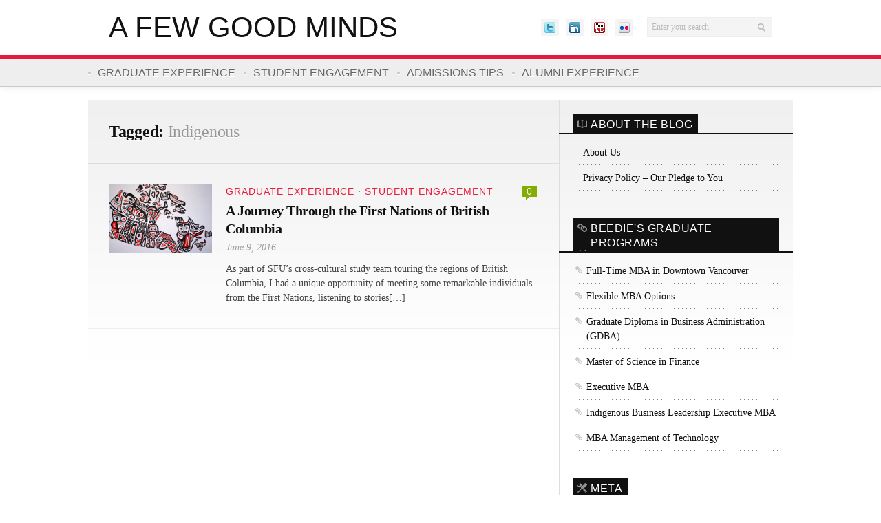

--- FILE ---
content_type: text/html; charset=UTF-8
request_url: https://afewgoodminds.ca/tag/indigenous/
body_size: 37540
content:
<!DOCTYPE html> 
<!--[if lt IE 7 ]><html class="no-js ie ie6" lang="en-US"> <![endif]-->
<!--[if IE 7 ]><html class="no-js ie ie7" lang="en-US"> <![endif]-->
<!--[if IE 8 ]><html class="no-js ie ie8" lang="en-US"> <![endif]-->
<!--[if (gte IE 9)|!(IE)]><!--><html class="no-js" lang="en-US"> <!--<![endif]-->
<head>
<meta charset="UTF-8">
<meta name="viewport" content="width=device-width">

<title>  Indigenous | A Few Good Minds</title>

<link rel="stylesheet" href="https://afewgoodminds.com/wp-content/themes/newsroom13/style.css">
<link rel="pingback" href="https://afewgoodminds.com/xmlrpc.php">

<script>document.documentElement.className = document.documentElement.className.replace("no-js","js");</script>

<link href='http://fonts.googleapis.com/css?family=Droid+Serif:400,400italic,700,700italic' rel='stylesheet' type='text/css'>
<!--[if lt IE 9]>
<script src="http://html5shiv.googlecode.com/svn/trunk/html5.js"></script>
<script src="https://afewgoodminds.com/wp-content/themes/newsroom13/js/selectivizr.js"></script>
<script src="https://afewgoodminds.com/wp-content/themes/newsroom13/js/respond.min.js"></script>
<![endif]-->
<meta name='robots' content='max-image-preview:large' />
	<style>img:is([sizes="auto" i], [sizes^="auto," i]) { contain-intrinsic-size: 3000px 1500px }</style>
	<link rel='dns-prefetch' href='//afewgoodminds.com' />
<link rel="alternate" type="application/rss+xml" title="A Few Good Minds &raquo; Feed" href="https://afewgoodminds.com/feed/" />
<link rel="alternate" type="application/rss+xml" title="A Few Good Minds &raquo; Comments Feed" href="https://afewgoodminds.com/comments/feed/" />
<link rel="alternate" type="application/rss+xml" title="A Few Good Minds &raquo; Indigenous Tag Feed" href="https://afewgoodminds.com/tag/indigenous/feed/" />
<script type="text/javascript">
/* <![CDATA[ */
window._wpemojiSettings = {"baseUrl":"https:\/\/s.w.org\/images\/core\/emoji\/15.1.0\/72x72\/","ext":".png","svgUrl":"https:\/\/s.w.org\/images\/core\/emoji\/15.1.0\/svg\/","svgExt":".svg","source":{"concatemoji":"https:\/\/afewgoodminds.com\/wp-includes\/js\/wp-emoji-release.min.js?ver=6.8.1"}};
/*! This file is auto-generated */
!function(i,n){var o,s,e;function c(e){try{var t={supportTests:e,timestamp:(new Date).valueOf()};sessionStorage.setItem(o,JSON.stringify(t))}catch(e){}}function p(e,t,n){e.clearRect(0,0,e.canvas.width,e.canvas.height),e.fillText(t,0,0);var t=new Uint32Array(e.getImageData(0,0,e.canvas.width,e.canvas.height).data),r=(e.clearRect(0,0,e.canvas.width,e.canvas.height),e.fillText(n,0,0),new Uint32Array(e.getImageData(0,0,e.canvas.width,e.canvas.height).data));return t.every(function(e,t){return e===r[t]})}function u(e,t,n){switch(t){case"flag":return n(e,"\ud83c\udff3\ufe0f\u200d\u26a7\ufe0f","\ud83c\udff3\ufe0f\u200b\u26a7\ufe0f")?!1:!n(e,"\ud83c\uddfa\ud83c\uddf3","\ud83c\uddfa\u200b\ud83c\uddf3")&&!n(e,"\ud83c\udff4\udb40\udc67\udb40\udc62\udb40\udc65\udb40\udc6e\udb40\udc67\udb40\udc7f","\ud83c\udff4\u200b\udb40\udc67\u200b\udb40\udc62\u200b\udb40\udc65\u200b\udb40\udc6e\u200b\udb40\udc67\u200b\udb40\udc7f");case"emoji":return!n(e,"\ud83d\udc26\u200d\ud83d\udd25","\ud83d\udc26\u200b\ud83d\udd25")}return!1}function f(e,t,n){var r="undefined"!=typeof WorkerGlobalScope&&self instanceof WorkerGlobalScope?new OffscreenCanvas(300,150):i.createElement("canvas"),a=r.getContext("2d",{willReadFrequently:!0}),o=(a.textBaseline="top",a.font="600 32px Arial",{});return e.forEach(function(e){o[e]=t(a,e,n)}),o}function t(e){var t=i.createElement("script");t.src=e,t.defer=!0,i.head.appendChild(t)}"undefined"!=typeof Promise&&(o="wpEmojiSettingsSupports",s=["flag","emoji"],n.supports={everything:!0,everythingExceptFlag:!0},e=new Promise(function(e){i.addEventListener("DOMContentLoaded",e,{once:!0})}),new Promise(function(t){var n=function(){try{var e=JSON.parse(sessionStorage.getItem(o));if("object"==typeof e&&"number"==typeof e.timestamp&&(new Date).valueOf()<e.timestamp+604800&&"object"==typeof e.supportTests)return e.supportTests}catch(e){}return null}();if(!n){if("undefined"!=typeof Worker&&"undefined"!=typeof OffscreenCanvas&&"undefined"!=typeof URL&&URL.createObjectURL&&"undefined"!=typeof Blob)try{var e="postMessage("+f.toString()+"("+[JSON.stringify(s),u.toString(),p.toString()].join(",")+"));",r=new Blob([e],{type:"text/javascript"}),a=new Worker(URL.createObjectURL(r),{name:"wpTestEmojiSupports"});return void(a.onmessage=function(e){c(n=e.data),a.terminate(),t(n)})}catch(e){}c(n=f(s,u,p))}t(n)}).then(function(e){for(var t in e)n.supports[t]=e[t],n.supports.everything=n.supports.everything&&n.supports[t],"flag"!==t&&(n.supports.everythingExceptFlag=n.supports.everythingExceptFlag&&n.supports[t]);n.supports.everythingExceptFlag=n.supports.everythingExceptFlag&&!n.supports.flag,n.DOMReady=!1,n.readyCallback=function(){n.DOMReady=!0}}).then(function(){return e}).then(function(){var e;n.supports.everything||(n.readyCallback(),(e=n.source||{}).concatemoji?t(e.concatemoji):e.wpemoji&&e.twemoji&&(t(e.twemoji),t(e.wpemoji)))}))}((window,document),window._wpemojiSettings);
/* ]]> */
</script>
<style id='wp-emoji-styles-inline-css' type='text/css'>

	img.wp-smiley, img.emoji {
		display: inline !important;
		border: none !important;
		box-shadow: none !important;
		height: 1em !important;
		width: 1em !important;
		margin: 0 0.07em !important;
		vertical-align: -0.1em !important;
		background: none !important;
		padding: 0 !important;
	}
</style>
<link rel='stylesheet' id='wp-block-library-css' href='https://afewgoodminds.com/wp-includes/css/dist/block-library/style.min.css?ver=6.8.1'  media='all' />
<style id='classic-theme-styles-inline-css' type='text/css'>
/*! This file is auto-generated */
.wp-block-button__link{color:#fff;background-color:#32373c;border-radius:9999px;box-shadow:none;text-decoration:none;padding:calc(.667em + 2px) calc(1.333em + 2px);font-size:1.125em}.wp-block-file__button{background:#32373c;color:#fff;text-decoration:none}
</style>
<style id='global-styles-inline-css' type='text/css'>
:root{--wp--preset--aspect-ratio--square: 1;--wp--preset--aspect-ratio--4-3: 4/3;--wp--preset--aspect-ratio--3-4: 3/4;--wp--preset--aspect-ratio--3-2: 3/2;--wp--preset--aspect-ratio--2-3: 2/3;--wp--preset--aspect-ratio--16-9: 16/9;--wp--preset--aspect-ratio--9-16: 9/16;--wp--preset--color--black: #000000;--wp--preset--color--cyan-bluish-gray: #abb8c3;--wp--preset--color--white: #ffffff;--wp--preset--color--pale-pink: #f78da7;--wp--preset--color--vivid-red: #cf2e2e;--wp--preset--color--luminous-vivid-orange: #ff6900;--wp--preset--color--luminous-vivid-amber: #fcb900;--wp--preset--color--light-green-cyan: #7bdcb5;--wp--preset--color--vivid-green-cyan: #00d084;--wp--preset--color--pale-cyan-blue: #8ed1fc;--wp--preset--color--vivid-cyan-blue: #0693e3;--wp--preset--color--vivid-purple: #9b51e0;--wp--preset--gradient--vivid-cyan-blue-to-vivid-purple: linear-gradient(135deg,rgba(6,147,227,1) 0%,rgb(155,81,224) 100%);--wp--preset--gradient--light-green-cyan-to-vivid-green-cyan: linear-gradient(135deg,rgb(122,220,180) 0%,rgb(0,208,130) 100%);--wp--preset--gradient--luminous-vivid-amber-to-luminous-vivid-orange: linear-gradient(135deg,rgba(252,185,0,1) 0%,rgba(255,105,0,1) 100%);--wp--preset--gradient--luminous-vivid-orange-to-vivid-red: linear-gradient(135deg,rgba(255,105,0,1) 0%,rgb(207,46,46) 100%);--wp--preset--gradient--very-light-gray-to-cyan-bluish-gray: linear-gradient(135deg,rgb(238,238,238) 0%,rgb(169,184,195) 100%);--wp--preset--gradient--cool-to-warm-spectrum: linear-gradient(135deg,rgb(74,234,220) 0%,rgb(151,120,209) 20%,rgb(207,42,186) 40%,rgb(238,44,130) 60%,rgb(251,105,98) 80%,rgb(254,248,76) 100%);--wp--preset--gradient--blush-light-purple: linear-gradient(135deg,rgb(255,206,236) 0%,rgb(152,150,240) 100%);--wp--preset--gradient--blush-bordeaux: linear-gradient(135deg,rgb(254,205,165) 0%,rgb(254,45,45) 50%,rgb(107,0,62) 100%);--wp--preset--gradient--luminous-dusk: linear-gradient(135deg,rgb(255,203,112) 0%,rgb(199,81,192) 50%,rgb(65,88,208) 100%);--wp--preset--gradient--pale-ocean: linear-gradient(135deg,rgb(255,245,203) 0%,rgb(182,227,212) 50%,rgb(51,167,181) 100%);--wp--preset--gradient--electric-grass: linear-gradient(135deg,rgb(202,248,128) 0%,rgb(113,206,126) 100%);--wp--preset--gradient--midnight: linear-gradient(135deg,rgb(2,3,129) 0%,rgb(40,116,252) 100%);--wp--preset--font-size--small: 13px;--wp--preset--font-size--medium: 20px;--wp--preset--font-size--large: 36px;--wp--preset--font-size--x-large: 42px;--wp--preset--spacing--20: 0.44rem;--wp--preset--spacing--30: 0.67rem;--wp--preset--spacing--40: 1rem;--wp--preset--spacing--50: 1.5rem;--wp--preset--spacing--60: 2.25rem;--wp--preset--spacing--70: 3.38rem;--wp--preset--spacing--80: 5.06rem;--wp--preset--shadow--natural: 6px 6px 9px rgba(0, 0, 0, 0.2);--wp--preset--shadow--deep: 12px 12px 50px rgba(0, 0, 0, 0.4);--wp--preset--shadow--sharp: 6px 6px 0px rgba(0, 0, 0, 0.2);--wp--preset--shadow--outlined: 6px 6px 0px -3px rgba(255, 255, 255, 1), 6px 6px rgba(0, 0, 0, 1);--wp--preset--shadow--crisp: 6px 6px 0px rgba(0, 0, 0, 1);}:where(.is-layout-flex){gap: 0.5em;}:where(.is-layout-grid){gap: 0.5em;}body .is-layout-flex{display: flex;}.is-layout-flex{flex-wrap: wrap;align-items: center;}.is-layout-flex > :is(*, div){margin: 0;}body .is-layout-grid{display: grid;}.is-layout-grid > :is(*, div){margin: 0;}:where(.wp-block-columns.is-layout-flex){gap: 2em;}:where(.wp-block-columns.is-layout-grid){gap: 2em;}:where(.wp-block-post-template.is-layout-flex){gap: 1.25em;}:where(.wp-block-post-template.is-layout-grid){gap: 1.25em;}.has-black-color{color: var(--wp--preset--color--black) !important;}.has-cyan-bluish-gray-color{color: var(--wp--preset--color--cyan-bluish-gray) !important;}.has-white-color{color: var(--wp--preset--color--white) !important;}.has-pale-pink-color{color: var(--wp--preset--color--pale-pink) !important;}.has-vivid-red-color{color: var(--wp--preset--color--vivid-red) !important;}.has-luminous-vivid-orange-color{color: var(--wp--preset--color--luminous-vivid-orange) !important;}.has-luminous-vivid-amber-color{color: var(--wp--preset--color--luminous-vivid-amber) !important;}.has-light-green-cyan-color{color: var(--wp--preset--color--light-green-cyan) !important;}.has-vivid-green-cyan-color{color: var(--wp--preset--color--vivid-green-cyan) !important;}.has-pale-cyan-blue-color{color: var(--wp--preset--color--pale-cyan-blue) !important;}.has-vivid-cyan-blue-color{color: var(--wp--preset--color--vivid-cyan-blue) !important;}.has-vivid-purple-color{color: var(--wp--preset--color--vivid-purple) !important;}.has-black-background-color{background-color: var(--wp--preset--color--black) !important;}.has-cyan-bluish-gray-background-color{background-color: var(--wp--preset--color--cyan-bluish-gray) !important;}.has-white-background-color{background-color: var(--wp--preset--color--white) !important;}.has-pale-pink-background-color{background-color: var(--wp--preset--color--pale-pink) !important;}.has-vivid-red-background-color{background-color: var(--wp--preset--color--vivid-red) !important;}.has-luminous-vivid-orange-background-color{background-color: var(--wp--preset--color--luminous-vivid-orange) !important;}.has-luminous-vivid-amber-background-color{background-color: var(--wp--preset--color--luminous-vivid-amber) !important;}.has-light-green-cyan-background-color{background-color: var(--wp--preset--color--light-green-cyan) !important;}.has-vivid-green-cyan-background-color{background-color: var(--wp--preset--color--vivid-green-cyan) !important;}.has-pale-cyan-blue-background-color{background-color: var(--wp--preset--color--pale-cyan-blue) !important;}.has-vivid-cyan-blue-background-color{background-color: var(--wp--preset--color--vivid-cyan-blue) !important;}.has-vivid-purple-background-color{background-color: var(--wp--preset--color--vivid-purple) !important;}.has-black-border-color{border-color: var(--wp--preset--color--black) !important;}.has-cyan-bluish-gray-border-color{border-color: var(--wp--preset--color--cyan-bluish-gray) !important;}.has-white-border-color{border-color: var(--wp--preset--color--white) !important;}.has-pale-pink-border-color{border-color: var(--wp--preset--color--pale-pink) !important;}.has-vivid-red-border-color{border-color: var(--wp--preset--color--vivid-red) !important;}.has-luminous-vivid-orange-border-color{border-color: var(--wp--preset--color--luminous-vivid-orange) !important;}.has-luminous-vivid-amber-border-color{border-color: var(--wp--preset--color--luminous-vivid-amber) !important;}.has-light-green-cyan-border-color{border-color: var(--wp--preset--color--light-green-cyan) !important;}.has-vivid-green-cyan-border-color{border-color: var(--wp--preset--color--vivid-green-cyan) !important;}.has-pale-cyan-blue-border-color{border-color: var(--wp--preset--color--pale-cyan-blue) !important;}.has-vivid-cyan-blue-border-color{border-color: var(--wp--preset--color--vivid-cyan-blue) !important;}.has-vivid-purple-border-color{border-color: var(--wp--preset--color--vivid-purple) !important;}.has-vivid-cyan-blue-to-vivid-purple-gradient-background{background: var(--wp--preset--gradient--vivid-cyan-blue-to-vivid-purple) !important;}.has-light-green-cyan-to-vivid-green-cyan-gradient-background{background: var(--wp--preset--gradient--light-green-cyan-to-vivid-green-cyan) !important;}.has-luminous-vivid-amber-to-luminous-vivid-orange-gradient-background{background: var(--wp--preset--gradient--luminous-vivid-amber-to-luminous-vivid-orange) !important;}.has-luminous-vivid-orange-to-vivid-red-gradient-background{background: var(--wp--preset--gradient--luminous-vivid-orange-to-vivid-red) !important;}.has-very-light-gray-to-cyan-bluish-gray-gradient-background{background: var(--wp--preset--gradient--very-light-gray-to-cyan-bluish-gray) !important;}.has-cool-to-warm-spectrum-gradient-background{background: var(--wp--preset--gradient--cool-to-warm-spectrum) !important;}.has-blush-light-purple-gradient-background{background: var(--wp--preset--gradient--blush-light-purple) !important;}.has-blush-bordeaux-gradient-background{background: var(--wp--preset--gradient--blush-bordeaux) !important;}.has-luminous-dusk-gradient-background{background: var(--wp--preset--gradient--luminous-dusk) !important;}.has-pale-ocean-gradient-background{background: var(--wp--preset--gradient--pale-ocean) !important;}.has-electric-grass-gradient-background{background: var(--wp--preset--gradient--electric-grass) !important;}.has-midnight-gradient-background{background: var(--wp--preset--gradient--midnight) !important;}.has-small-font-size{font-size: var(--wp--preset--font-size--small) !important;}.has-medium-font-size{font-size: var(--wp--preset--font-size--medium) !important;}.has-large-font-size{font-size: var(--wp--preset--font-size--large) !important;}.has-x-large-font-size{font-size: var(--wp--preset--font-size--x-large) !important;}
:where(.wp-block-post-template.is-layout-flex){gap: 1.25em;}:where(.wp-block-post-template.is-layout-grid){gap: 1.25em;}
:where(.wp-block-columns.is-layout-flex){gap: 2em;}:where(.wp-block-columns.is-layout-grid){gap: 2em;}
:root :where(.wp-block-pullquote){font-size: 1.5em;line-height: 1.6;}
</style>
<link rel='stylesheet' id='wpbandit-custom-css' href='https://afewgoodminds.com/wp-content/themes/newsroom13/custom.css?ver=1.0'  media='all' />
<script type="text/javascript" src="https://afewgoodminds.com/wp-includes/js/jquery/jquery.min.js?ver=3.7.1" id="jquery-core-js"></script>
<script type="text/javascript" src="https://afewgoodminds.com/wp-includes/js/jquery/jquery-migrate.min.js?ver=3.4.1" id="jquery-migrate-js"></script>
<link rel="https://api.w.org/" href="https://afewgoodminds.com/wp-json/" /><link rel="alternate" title="JSON" type="application/json" href="https://afewgoodminds.com/wp-json/wp/v2/tags/487" /><link rel="EditURI" type="application/rsd+xml" title="RSD" href="https://afewgoodminds.com/xmlrpc.php?rsd" />
<meta name="robots" content="noindex,nofollow,noodp,noydir">
</head>

<body class="archive tag tag-indigenous tag-487 wp-theme-newsroom13">
	

<div id="wrap">
	<header id="header">
		<div class="container">
						
						
			<div id="header-inner" class="fix">			
				<div class="pad fix">
					<p id="logo"><a href="https://afewgoodminds.com/" rel="home">A Few Good Minds</a></p>
																<div id="header-search" class="fix"><form method="get" id="searchform" action="https://afewgoodminds.com/">
	<div>
		<input type="text" id="s" name="s" onblur="if(this.value=='')this.value='Enter your search...';" onfocus="if(this.value=='Enter your search...')this.value='';" value="Enter your search..." />
	</div>
</form></div>
													
						<ul id="header-social"><li><a href="https://twitter.com/SFUMBA" target="_blank"><span class="icon"><img src="https://afewgoodminds.com/wp-content/themes/newsroom13/air/modules/social/icons/default/twitter_16.png" alt="Twitter" /></span><span class="icon-title"><i class="icon-pike"></i>Twitter</span></a></li><li><a href="https://www.linkedin.com/school/sfubeedie/" target="_blank"><span class="icon"><img src="https://afewgoodminds.com/wp-content/themes/newsroom13/air/modules/social/icons/default/linkedin_16.png" alt="LinkedIn" /></span><span class="icon-title"><i class="icon-pike"></i>LinkedIn</span></a></li><li><a href="http://www.youtube.com/user/SFUBeedieSchool" target="_blank"><span class="icon"><img src="https://afewgoodminds.com/wp-content/themes/newsroom13/air/modules/social/icons/default/youtube_16.png" alt="YouTube" /></span><span class="icon-title"><i class="icon-pike"></i>YouTube</span></a></li><li><a href="https://www.flickr.com/photos/beedieschoolofbusiness/" target="_blank"><span class="icon"><img src="https://afewgoodminds.com/wp-content/themes/newsroom13/air/modules/social/icons/default/flickr_16.png" alt="Flickr" /></span><span class="icon-title"><i class="icon-pike"></i>Flickr</span></a></li></ul>									</div>
				<div class="clear"></div>
			</div>
				
			
			<div id="header-line"></div>
			<nav id="subheader-nav" class="fix"><ul id="nav-sub" class="fix"><li id="menu-item-4646" class="menu-item menu-item-type-taxonomy menu-item-object-category menu-item-4646"><a href="https://afewgoodminds.com/category/graduate-experience/">Graduate Experience</a></li>
<li id="menu-item-4735" class="menu-item menu-item-type-taxonomy menu-item-object-category menu-item-4735"><a href="https://afewgoodminds.com/category/student-engagement/">Student Engagement</a></li>
<li id="menu-item-4826" class="menu-item menu-item-type-taxonomy menu-item-object-category menu-item-4826"><a href="https://afewgoodminds.com/category/admissions-tips/">Admissions Tips</a></li>
<li id="menu-item-4827" class="menu-item menu-item-type-taxonomy menu-item-object-category menu-item-4827"><a href="https://afewgoodminds.com/category/alumni-experience/">Alumni Experience</a></li>
</ul></nav>		</div>
	</header><!--/header-->
	
<div id="page">
	<div class="container">
		<div id="page-inner">
		
			<div class="main fix sidebar-right">
				<div class="content-part">
					
										<div id="page-title" class="pad">
						<h2>Tagged: <span>Indigenous</span></h2>
																	</div><!--/page-title-->
										
					


<article id="entry-5829" class="entry fix post-5829 post type-post status-publish format-standard has-post-thumbnail hentry category-graduate-experience category-student-engagement tag-aboriginal tag-beedie tag-beedie-mba tag-first-nations tag-grad-life tag-indigenous tag-mba-experience tag-student-life tag-sfu-beedie-school-of-business">
	<div class="pad fix ">	
	
				<div class="entry-main fix">
			<div class="entry-thumbnail">
				<a href="https://afewgoodminds.com/a-journey-through-the-first-nations-of-british-columbia/" title="A Journey Through the First Nations of British Columbia">
											<img width="150" height="100" src="https://afewgoodminds.com/wp-content/uploads/2016/06/Blog1-150x100.png" class="attachment-size-thumbnail size-size-thumbnail wp-post-image" alt="" decoding="async" srcset="https://afewgoodminds.com/wp-content/uploads/2016/06/Blog1-150x100.png 150w, https://afewgoodminds.com/wp-content/uploads/2016/06/Blog1-622x415.png 622w" sizes="(max-width: 150px) 100vw, 150px" />										
										<span class="glass"></span>
				</a>
			</div><!--/entry-thumbnail-->
		
			<div class="entry-part">
			
		
			<header class="fix">
									<p class="entry-category"><a href="https://afewgoodminds.com/category/graduate-experience/" rel="category tag">Graduate Experience</a> &middot; <a href="https://afewgoodminds.com/category/student-engagement/" rel="category tag">Student Engagement</a></p>
								
									<p class="entry-comments">
						<a href="https://afewgoodminds.com/a-journey-through-the-first-nations-of-british-columbia/#respond">
							<span>0<i class="pike"></i></span>
						</a>
					</p>
								
				<div class="clear"></div>
				<h2 class="entry-title">
					<a href="https://afewgoodminds.com/a-journey-through-the-first-nations-of-british-columbia/" rel="bookmark" title="A Journey Through the First Nations of British Columbia">A Journey Through the First Nations of British Columbia</a>
				</h2>
				
									<ul class="entry-meta fix">
						<li class="entry-date">
							June 9, 2016							
													</li>
					</ul>
							</header>
			
						
			<div class="text">
						
								<p>As part of SFU’s cross-cultural study team touring the regions of British Columbia, I had a unique opportunity of meeting some remarkable individuals from the First Nations, listening to stories[&#8230;]</p>
			
				<div class="clear"></div>
				
								
						</div>	
		
					</div><!--/entry-part-->
		</div><!--/entry-main-->
				
	</div><!--/pad-->
</article>



				</div><!--/content-part-->
				
				<div class="sidebar">	
					
<ul>
	<li id="pages-3" class="widget widget_pages"><h3 class="widget-title fix"><span>About The Blog</span></h3>
			<ul>
				<li class="page_item page-item-384"><a href="https://afewgoodminds.com/about-afgm-graduate-business-blog/">About Us</a></li>
<li class="page_item page-item-390"><a href="https://afewgoodminds.com/afgm-privacy-policy/">Privacy Policy &#8211; Our Pledge to You</a></li>
			</ul>

			</li><li id="linkcat-2" class="widget widget_links"><h3 class="widget-title fix"><span>Beedie's Graduate Programs</span></h3>
	<ul class='xoxo blogroll'>
<li><a href="https://www.sfu.ca/beedie/programs/graduate/full-time-mba/overview.html" title="Full-time MBA program at the Beedie School of Business in Vancouver">Full-Time MBA in Downtown Vancouver</a></li>
<li><a href="https://www.sfu.ca/beedie/programs/graduate/flexible-mba/overview.html" title="Beedie&#8217;s Flexible MBA Options">Flexible MBA Options</a></li>
<li><a href="https://www.sfu.ca/beedie/programs/graduate/graduate-diploma-in-business-administration/overview.html" title="Beedie&#8217;s Graduate Diploma in Business Administration (GDBA)">Graduate Diploma in Business Administration (GDBA)</a></li>
<li><a href="https://www.sfu.ca/beedie/programs/graduate/master-of-science-in-finance/overview.html">Master of Science in Finance</a></li>
<li><a href="https://www.sfu.ca/beedie/programs/graduate/executive-mba/overview.html" title="Beedie&#8217;s Executive MBA">Executive MBA</a></li>
<li><a href="https://www.sfu.ca/beedie/programs/graduate/indigenous-business-leadership-executive-mba/overview.html" title="Beedie&#8217;s Indigenous Business Leadership Executive MBA">Indigenous Business Leadership Executive MBA</a></li>
<li><a href="https://www.sfu.ca/beedie/programs/graduate/management-of-technology-mba.html">MBA Management of Technology</a></li>

	</ul>
</li>
<li id="meta-2" class="widget widget_meta"><h3 class="widget-title fix"><span>Meta</span></h3>
		<ul>
						<li><a href="https://afewgoodminds.com/wp-login.php">Log in</a></li>
			<li><a href="https://afewgoodminds.com/feed/">Entries feed</a></li>
			<li><a href="https://afewgoodminds.com/comments/feed/">Comments feed</a></li>

			<li><a href="https://wordpress.org/">WordPress.org</a></li>
		</ul>

		</li><li id="tag_cloud-3" class="widget widget_tag_cloud"><h3 class="widget-title fix"><span>Tags</span></h3><div class="tagcloud"><a href="https://afewgoodminds.com/tag/beedie/" class="tag-cloud-link tag-link-108 tag-link-position-1" style="font-size: 17.770833333333pt;" aria-label="Beedie (46 items)">Beedie</a>
<a href="https://afewgoodminds.com/tag/beedie-mba/" class="tag-cloud-link tag-link-161 tag-link-position-2" style="font-size: 15.875pt;" aria-label="beedie MBA (34 items)">beedie MBA</a>
<a href="https://afewgoodminds.com/tag/beedie-school-of-business/" class="tag-cloud-link tag-link-81 tag-link-position-3" style="font-size: 20.395833333333pt;" aria-label="Beedie School of Business (69 items)">Beedie School of Business</a>
<a href="https://afewgoodminds.com/tag/business-around-us/" class="tag-cloud-link tag-link-23 tag-link-position-4" style="font-size: 9.1666666666667pt;" aria-label="Business Around Us (11 items)">Business Around Us</a>
<a href="https://afewgoodminds.com/tag/business-networking/" class="tag-cloud-link tag-link-43 tag-link-position-5" style="font-size: 12.375pt;" aria-label="Business Networking (19 items)">Business Networking</a>
<a href="https://afewgoodminds.com/tag/business-school-fun/" class="tag-cloud-link tag-link-21 tag-link-position-6" style="font-size: 9.1666666666667pt;" aria-label="Business School Fun (11 items)">Business School Fun</a>
<a href="https://afewgoodminds.com/tag/case-competition/" class="tag-cloud-link tag-link-69 tag-link-position-7" style="font-size: 15.875pt;" aria-label="case competition (34 items)">case competition</a>
<a href="https://afewgoodminds.com/tag/case-competitions/" class="tag-cloud-link tag-link-98 tag-link-position-8" style="font-size: 11.791666666667pt;" aria-label="Case Competitions (17 items)">Case Competitions</a>
<a href="https://afewgoodminds.com/tag/competition/" class="tag-cloud-link tag-link-175 tag-link-position-9" style="font-size: 11.354166666667pt;" aria-label="competition (16 items)">competition</a>
<a href="https://afewgoodminds.com/tag/engagement/" class="tag-cloud-link tag-link-174 tag-link-position-10" style="font-size: 12.958333333333pt;" aria-label="engagement (21 items)">engagement</a>
<a href="https://afewgoodminds.com/tag/finance/" class="tag-cloud-link tag-link-60 tag-link-position-11" style="font-size: 9.1666666666667pt;" aria-label="Finance (11 items)">Finance</a>
<a href="https://afewgoodminds.com/tag/full-time-mba/" class="tag-cloud-link tag-link-132 tag-link-position-12" style="font-size: 11.791666666667pt;" aria-label="full-time MBA (17 items)">full-time MBA</a>
<a href="https://afewgoodminds.com/tag/getting-in-mba/" class="tag-cloud-link tag-link-31 tag-link-position-13" style="font-size: 9.6041666666667pt;" aria-label="Getting In to MBA (12 items)">Getting In to MBA</a>
<a href="https://afewgoodminds.com/tag/gmat/" class="tag-cloud-link tag-link-6 tag-link-position-14" style="font-size: 9.1666666666667pt;" aria-label="GMAT (11 items)">GMAT</a>
<a href="https://afewgoodminds.com/tag/grad-life/" class="tag-cloud-link tag-link-488 tag-link-position-15" style="font-size: 11.791666666667pt;" aria-label="Grad life (17 items)">Grad life</a>
<a href="https://afewgoodminds.com/tag/grad-school/" class="tag-cloud-link tag-link-580 tag-link-position-16" style="font-size: 12.083333333333pt;" aria-label="grad school (18 items)">grad school</a>
<a href="https://afewgoodminds.com/tag/graduate-experience/" class="tag-cloud-link tag-link-485 tag-link-position-17" style="font-size: 13.833333333333pt;" aria-label="Graduate experience (24 items)">Graduate experience</a>
<a href="https://afewgoodminds.com/tag/graduate-school/" class="tag-cloud-link tag-link-448 tag-link-position-18" style="font-size: 16.458333333333pt;" aria-label="graduate school (37 items)">graduate school</a>
<a href="https://afewgoodminds.com/tag/international-mba-students/" class="tag-cloud-link tag-link-40 tag-link-position-19" style="font-size: 8pt;" aria-label="International MBA Students (9 items)">International MBA Students</a>
<a href="https://afewgoodminds.com/tag/mba/" class="tag-cloud-link tag-link-103 tag-link-position-20" style="font-size: 19.083333333333pt;" aria-label="MBA (57 items)">MBA</a>
<a href="https://afewgoodminds.com/tag/mba-admissions-advice/" class="tag-cloud-link tag-link-32 tag-link-position-21" style="font-size: 9.1666666666667pt;" aria-label="MBA Admissions Advice (11 items)">MBA Admissions Advice</a>
<a href="https://afewgoodminds.com/tag/mba-careers/" class="tag-cloud-link tag-link-33 tag-link-position-22" style="font-size: 11.354166666667pt;" aria-label="MBA Careers (16 items)">MBA Careers</a>
<a href="https://afewgoodminds.com/tag/mba-experience/" class="tag-cloud-link tag-link-467 tag-link-position-23" style="font-size: 21.854166666667pt;" aria-label="MBA Experience (89 items)">MBA Experience</a>
<a href="https://afewgoodminds.com/tag/mba-games/" class="tag-cloud-link tag-link-64 tag-link-position-24" style="font-size: 8.5833333333333pt;" aria-label="MBA Games (10 items)">MBA Games</a>
<a href="https://afewgoodminds.com/tag/mba-in-canada/" class="tag-cloud-link tag-link-41 tag-link-position-25" style="font-size: 15.145833333333pt;" aria-label="MBA in Canada (30 items)">MBA in Canada</a>
<a href="https://afewgoodminds.com/tag/mba-program/" class="tag-cloud-link tag-link-128 tag-link-position-26" style="font-size: 8pt;" aria-label="MBA program (9 items)">MBA program</a>
<a href="https://afewgoodminds.com/tag/student-life/" class="tag-cloud-link tag-link-16 tag-link-position-27" style="font-size: 19.520833333333pt;" aria-label="MBA Student Life (61 items)">MBA Student Life</a>
<a href="https://afewgoodminds.com/tag/msc-finance/" class="tag-cloud-link tag-link-237 tag-link-position-28" style="font-size: 12.666666666667pt;" aria-label="MSc Finance (20 items)">MSc Finance</a>
<a href="https://afewgoodminds.com/tag/net-impact/" class="tag-cloud-link tag-link-292 tag-link-position-29" style="font-size: 9.1666666666667pt;" aria-label="Net Impact (11 items)">Net Impact</a>
<a href="https://afewgoodminds.com/tag/networking/" class="tag-cloud-link tag-link-51 tag-link-position-30" style="font-size: 9.1666666666667pt;" aria-label="networking (11 items)">networking</a>
<a href="https://afewgoodminds.com/tag/segal-graduate-school/" class="tag-cloud-link tag-link-109 tag-link-position-31" style="font-size: 14.708333333333pt;" aria-label="Segal Graduate School (28 items)">Segal Graduate School</a>
<a href="https://afewgoodminds.com/tag/sfu/" class="tag-cloud-link tag-link-79 tag-link-position-32" style="font-size: 17.916666666667pt;" aria-label="SFU (47 items)">SFU</a>
<a href="https://afewgoodminds.com/tag/sfu-beedie/" class="tag-cloud-link tag-link-97 tag-link-position-33" style="font-size: 19.520833333333pt;" aria-label="sfu beedie (60 items)">sfu beedie</a>
<a href="https://afewgoodminds.com/tag/sfu-beedie-mba/" class="tag-cloud-link tag-link-585 tag-link-position-34" style="font-size: 10.625pt;" aria-label="sfu beedie mba (14 items)">sfu beedie mba</a>
<a href="https://afewgoodminds.com/tag/sfu-beedie-school-of-business/" class="tag-cloud-link tag-link-102 tag-link-position-35" style="font-size: 18.9375pt;" aria-label="SFU Beedie School of Business (55 items)">SFU Beedie School of Business</a>
<a href="https://afewgoodminds.com/tag/sfu-mba/" class="tag-cloud-link tag-link-27 tag-link-position-36" style="font-size: 22pt;" aria-label="SFU MBA (90 items)">SFU MBA</a>
<a href="https://afewgoodminds.com/tag/sias/" class="tag-cloud-link tag-link-59 tag-link-position-37" style="font-size: 8pt;" aria-label="SIAS (9 items)">SIAS</a>
<a href="https://afewgoodminds.com/tag/simon-fraser-university/" class="tag-cloud-link tag-link-80 tag-link-position-38" style="font-size: 15.875pt;" aria-label="Simon Fraser University (34 items)">Simon Fraser University</a>
<a href="https://afewgoodminds.com/tag/student-ambassador-program/" class="tag-cloud-link tag-link-633 tag-link-position-39" style="font-size: 11.791666666667pt;" aria-label="student ambassador program (17 items)">student ambassador program</a>
<a href="https://afewgoodminds.com/tag/student-experience/" class="tag-cloud-link tag-link-186 tag-link-position-40" style="font-size: 13.833333333333pt;" aria-label="student experience (24 items)">student experience</a>
<a href="https://afewgoodminds.com/tag/student-perspectives/" class="tag-cloud-link tag-link-171 tag-link-position-41" style="font-size: 11.354166666667pt;" aria-label="Student perspectives (16 items)">Student perspectives</a>
<a href="https://afewgoodminds.com/tag/sustainability/" class="tag-cloud-link tag-link-114 tag-link-position-42" style="font-size: 11.791666666667pt;" aria-label="Sustainability (17 items)">Sustainability</a>
<a href="https://afewgoodminds.com/tag/sustainable-mba/" class="tag-cloud-link tag-link-44 tag-link-position-43" style="font-size: 10.625pt;" aria-label="Sustainable MBA (14 items)">Sustainable MBA</a>
<a href="https://afewgoodminds.com/tag/vancouver/" class="tag-cloud-link tag-link-345 tag-link-position-44" style="font-size: 10.625pt;" aria-label="Vancouver (14 items)">Vancouver</a>
<a href="https://afewgoodminds.com/tag/vancouver-mba/" class="tag-cloud-link tag-link-20 tag-link-position-45" style="font-size: 20.25pt;" aria-label="Vancouver MBA (68 items)">Vancouver MBA</a></div>
</li><li id="custom_html-2" class="widget_text widget widget_custom_html"><div class="textwidget custom-html-widget"><a class="twitter-timeline" data-width="300" data-height="500" data-theme="light" href="https://twitter.com/SFUBeedie?ref_src=twsrc%5Etfw">Tweets by SFUBeedie</a> <script async src="https://platform.twitter.com/widgets.js" charset="utf-8"></script></div></li></ul>				</div><!--/sidebar-->
			
			</div><!--/main-->
			
		</div><!--/page-inner-->
	</div><!--/container-->
</div><!--/page-->

		
	
		
	
	<div class="clear"></div>
	<footer id="footer">
		<div class="container">
			<div id="footer-inner" class="fix">
				
								
				<div id="footer-bottom">
					<div class="pad fix">
						<div class="grid">
														
							<ul id="footer-social"><li><a href="https://twitter.com/SFUMBA" target="_blank"><span class="icon"><img src="https://afewgoodminds.com/wp-content/themes/newsroom13/air/modules/social/icons/default/twitter_16.png" alt="Twitter" /></span><span class="icon-title"><i class="icon-pike"></i>Twitter</span></a></li><li><a href="https://www.linkedin.com/school/sfubeedie/" target="_blank"><span class="icon"><img src="https://afewgoodminds.com/wp-content/themes/newsroom13/air/modules/social/icons/default/linkedin_16.png" alt="LinkedIn" /></span><span class="icon-title"><i class="icon-pike"></i>LinkedIn</span></a></li><li><a href="http://www.youtube.com/user/SFUBeedieSchool" target="_blank"><span class="icon"><img src="https://afewgoodminds.com/wp-content/themes/newsroom13/air/modules/social/icons/default/youtube_16.png" alt="YouTube" /></span><span class="icon-title"><i class="icon-pike"></i>YouTube</span></a></li><li><a href="https://www.flickr.com/photos/beedieschoolofbusiness/" target="_blank"><span class="icon"><img src="https://afewgoodminds.com/wp-content/themes/newsroom13/air/modules/social/icons/default/flickr_16.png" alt="Flickr" /></span><span class="icon-title"><i class="icon-pike"></i>Flickr</span></a></li></ul>						</div>
						<div class="grid">
							<p id="copy">&copy; Copyright 2026 A Few Good Minds. 
	<span>Newsroom Theme by <a href="http://wpbandit.com" target="_blank">WPBandit</a>.</span></p>
						</div>
					</div>
					<div class="clear"></div>
					<a id="to-top" href="#"><i class="icon-top"></i></a>
				</div>
			</div><!--/footer-inner-->
		</div>
	</footer><!--/footer-->
	
</div><!--/wrap-->
<script type="speculationrules">
{"prefetch":[{"source":"document","where":{"and":[{"href_matches":"\/*"},{"not":{"href_matches":["\/wp-*.php","\/wp-admin\/*","\/wp-content\/uploads\/*","\/wp-content\/*","\/wp-content\/plugins\/*","\/wp-content\/themes\/newsroom13\/*","\/*\\?(.+)"]}},{"not":{"selector_matches":"a[rel~=\"nofollow\"]"}},{"not":{"selector_matches":".no-prefetch, .no-prefetch a"}}]},"eagerness":"conservative"}]}
</script>
<script type="text/javascript" src="https://afewgoodminds.com/wp-content/themes/newsroom13/js/jquery.jplayer.min.js?ver=2.1.0" id="jplayer-js"></script>
<script type="text/javascript" src="https://afewgoodminds.com/wp-content/themes/newsroom13/js/jquery.flexslider.min.js?ver=2.1" id="flexslider-js"></script>
<script type="text/javascript" src="https://afewgoodminds.com/wp-content/themes/newsroom13/js/jquery.fancybox.pack.js?ver=2.0.6" id="fancybox2-js"></script>
<script type="text/javascript" src="https://afewgoodminds.com/wp-content/themes/newsroom13/js/jquery.fancybox-media.js?ver=1.0.3" id="fancybox2-media-helper-js"></script>
<script type="text/javascript" src="https://afewgoodminds.com/wp-content/themes/newsroom13/js/jquery.mousewheel-3.0.6.pack.js?ver=3.0.6" id="mousewheel-js"></script>
<script type="text/javascript" id="theme-js-extra">
/* <![CDATA[ */
var objectL10n = {"navigate":"Navigate to..."};
/* ]]> */
</script>
<script type="text/javascript" src="https://afewgoodminds.com/wp-content/themes/newsroom13/js/jquery.theme.js?ver=1.0" id="theme-js"></script>
</body>
</html>

--- FILE ---
content_type: application/javascript
request_url: https://afewgoodminds.com/wp-content/themes/newsroom13/js/jquery.theme.js?ver=1.0
body_size: 7590
content:
/* WPBandit Theme Plugin v1.1 */
(function($,window,document,undefined){var methods={init:function(){},nav_dropdown:function(opts){var options=$.extend({},{"submenu":"ul.sub-menu","speed":"fast"},opts);return this.each(function(){var nav_items=$(this).children("li");nav_items.children(options.submenu).hide();nav_items.hover(function(){$(this).children(options.submenu).slideDown(options.speed);},function(){$(this).children(options.submenu).hide();});});},nav_mobile:function(opts){var options=$.extend({},{"autoHide":true,"before":false,"containerClass":"select-nav","defaultOption":"Navigate to ...","deviceWidth":768,"menuClass":"nav","subMenuClass":"sub-menu","subMenuDash":"&ndash;","useWindowWidth":true},opts);var nav=$(this);var navTimeout;$(window).resize(function(){clearTimeout(navTimeout);navTimeout=setTimeout(function(){nav.wpbandit("nav_mobile",options);},500);});var width=(options.useWindowWidth===true)?$(window).width():screen.width;if(width<options.deviceWidth){var container=$('<div class="'+options.containerClass+'"></div>');var menu=$('<select class="'+options.menuClass+'"></select>');if($("."+options.containerClass).length>0){return;}if(options.before){$(this).before(container);}else{$(this).after(container);}menu.appendTo(container);$("<option />",{"selected":"selected","value":"","text":options.defaultOption}).appendTo(menu);$(this).find("a").each(function(){var el=$(this);var optionText=el.text();var optionValue=el.attr("href");var optionParents=el.parents("."+options.subMenuClass);var len=optionParents.length;if(len>0){dash=Array(len+1).join(options.subMenuDash);optionText=dash+" "+optionText;}$("<option />",{"html":optionText,"value":optionValue,"selected":(this.href==window.location.href),}).appendTo(menu);});menu.change(function(){window.location=$(this).find("option:selected").val();});}},sc_accordion:function(opts){var options=$.extend({},{"trigger":".title a","toggle":".inner"},opts);return this.each(function(){var container=$(this);var trigger=container.find(options.trigger);var panels=container.find(options.toggle);panels.hide();trigger.click(function(e){e.preventDefault();var target=$(this).parent().next();if(!target.is(":visible")){panels.slideUp();target.slideDown();container.find(".title").removeClass("active");$(this).parent().addClass("active");}});});},sc_alert:function(opts){var options=$.extend({},{"button":".alert-close"},opts);return this.each(function(){var alert=$(this);var button_close=alert.children(options.button);button_close.click(function(e){e.preventDefault();alert.slideUp();});});},sc_tabs:function(opts){var options=$.extend({},{"tabs":".tab","trigger":".tabs-nav a"},opts);return this.each(function(){var tabs=$(this).find(options.tabs);var trigger=$(this).find(options.trigger);trigger.filter(":first").addClass("active");tabs.filter(":first").show();trigger.click(function(e){e.preventDefault();tabs.hide();tabs.filter(this.hash).show();trigger.removeClass("active");$(this).addClass("active");});});},sc_toggle:function(opts){var options=$.extend({},{"trigger":".title","toggle":".inner"},opts);return this.each(function(){var trigger=$(this).children(options.trigger);var content=$(this).children(options.toggle);trigger.toggle(function(){$(this).addClass("active");content.slideDown();},function(){$(this).removeClass("active");content.slideUp();});});},widget_tabs:function(opts){var options=$.extend({},{"tabs":".wpb-tab","trigger":".wpb-tabs a"},opts);return this.each(function(){var tabs=$(this).find(options.tabs);var trigger=$(this).find(options.trigger);trigger.filter(":first").addClass("active");tabs.filter(":first").show();trigger.click(function(e){e.preventDefault();tabs.hide();tabs.filter(this.hash).show();trigger.removeClass("active");$(this).addClass("active");});});},scroll_top:function(opts){var options=$.extend({},{"speed":"slow"},opts);return this.each(function(){$(this).click(function(e){e.preventDefault();$("html, body").animate({scrollTop:0},options.speed);});});},sticky_footer:function(opts){var options=$.extend({},{"pushDiv":"#sticky-footer-push"},opts);var footer=$(this);wpbPositionFooter(footer,options.pushDiv);$(window).scroll(function(){wpbPositionFooter(footer,options.pushDiv);}).resize(function(){wpbPositionFooter(footer,options.pushDiv);});function wpbPositionFooter(footer,pushDiv){var docHeight=$(document.body).height()-$(pushDiv).height();if(docHeight<$(window).height()){var diff=$(window).height()-docHeight;if(!$(pushDiv).length>0){footer.before('<div id="'+pushDiv.substring(1,pushDiv.length)+'"></div>');}$(pushDiv).height(diff);}}},portfolio_category_filter:function(opts){var options=$.extend({},{"currentClass":"current"},opts);return this.each(function(){var filters=$(this).children("li");filters.find("a").click(function(e){e.preventDefault();var category=$(this).attr("data-filter");filters.removeClass(options.currentClass);$(this).parent().addClass(options.currentClass);$(".isotope").isotope({filter:category});});});},portfolio_size_switcher:function(opts){var options=$.extend({},{"container":"#portfolio","isotope":true},opts);return this.each(function(){var switcherContainer=$(this);var defaultLayout=switcherContainer.attr("data-current");var switcherItems=$(this).find("li");var portfolioItems=$(options.container).children("div");switcherItems.find("a").each(function(e){if(defaultLayout==$(this).attr("data-layout")){$(this).parent().addClass("current");}});switcherItems.find("a").click(function(e){e.preventDefault();switcherItems.removeClass("current");$(this).parent().addClass("current");var oldLayout=switcherContainer.attr("data-current");var newLayout=$(this).attr("data-layout");switcherContainer.attr("data-current",newLayout);portfolioItems.removeClass(oldLayout).addClass(newLayout);if(options.isotope){$(".isotope").isotope("reLayout");}});});},};$.fn.wpbandit=function(method){if(methods[method]){return methods[method].apply(this,Array.prototype.slice.call(arguments,1));}else{if(typeof method==="object"||!method){return methods.init.apply(this,arguments);}else{$.error("Method "+method+" does not exist on jQuery.wpbandit");}}};})(jQuery,window,document);

/* Theme Javascript */
jQuery(document).ready(function($) {

	/* Navigation
	/*-----------------------------------------------------------------------*/

	//! Nav Dropdown
	$('#nav, #nav-sub, #nav-alt, #nav-topbar').wpbandit('nav_dropdown');

	//! Nav Mobile
	$('#header-nav').wpbandit('nav_mobile');


	/* Shortcodes
	/*-----------------------------------------------------------------------*/

	//! Shortcode : Accordion
	$('.accordion').wpbandit('sc_accordion');

	//! Shortcode : Alert
	$('.alert').wpbandit('sc_alert');

	//! Shortcode : Tabs
	$('.tabs').wpbandit('sc_tabs');

	//! Shortcode : Toggle
	$('.toggle').wpbandit('sc_toggle');


	/* Widgets
	/*-----------------------------------------------------------------------*/

	//! Widget: WPB Tabs
	$('.widget_wpb_tabs').wpbandit('widget_tabs');


	/* Miscellaneous
	/*-----------------------------------------------------------------------*/

	//! fancyBox
	$(".gallery-icon a").attr("rel", "gallery");
	$(".gallery-icon a").addClass("fancybox");
	$('.fancybox').fancybox();

	//! fancyBox media helper
	$('.fancybox-media').fancybox({
		openEffect  : 'none',
		closeEffect : 'none',
		helpers : {
			media : {}
		}
	});

	//! Table odd rows class
	$('table tr:odd').addClass('alt');

	//! Scroll To Top
	$('#footer a#to-top').wpbandit('scroll_top');

	//! Sticky footer
	$('#footer-wrap').wpbandit('sticky_footer');
	
});
